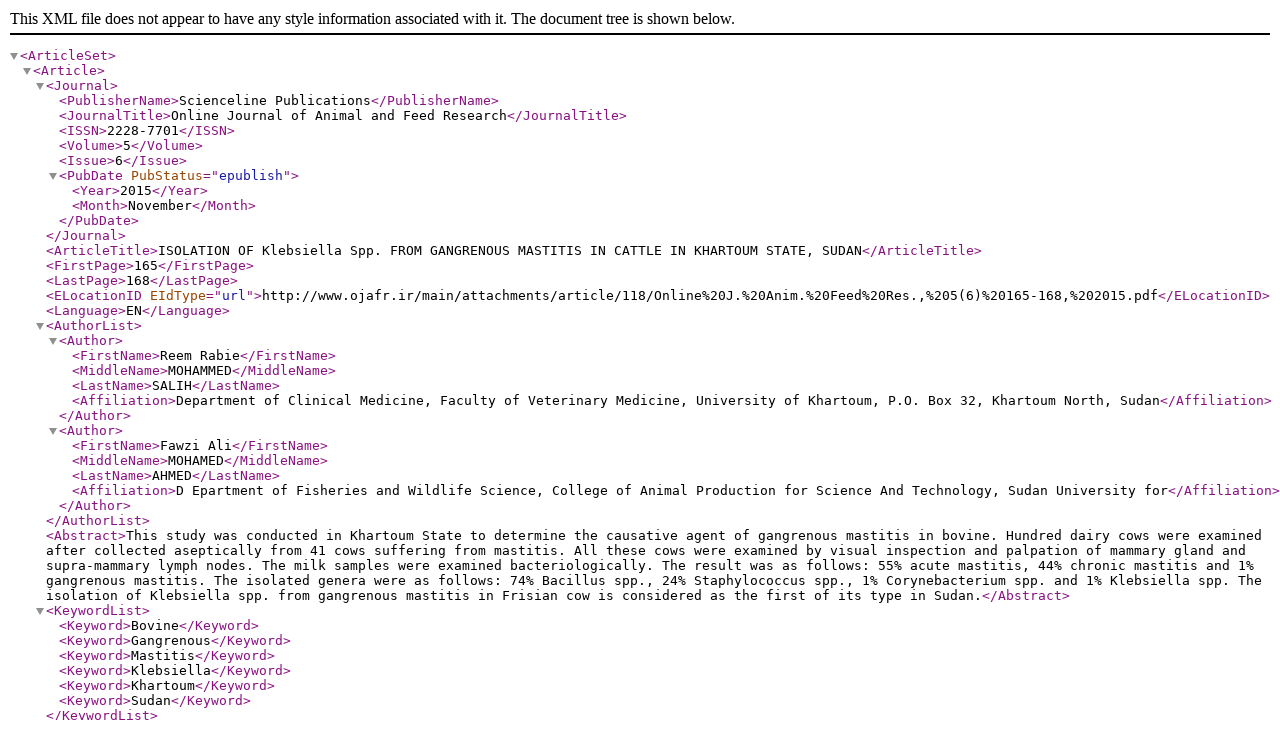

--- FILE ---
content_type: application/xml
request_url: https://ojafr.com/main/XML/vol.5/OJAFR%20%205(6)%20165-168,%202015.xml
body_size: 2677
content:
<?xml version="1.0" encoding="UTF-8"?>
<ArticleSet>
  <Article>
        <Journal>
            <PublisherName>Scienceline Publications</PublisherName>
            <JournalTitle>Online Journal of Animal and Feed Research</JournalTitle>
            <ISSN>2228-7701</ISSN>
            <Volume>5</Volume>
            <Issue>6</Issue>
            <PubDate PubStatus="epublish">
             <Year>2015</Year>
             <Month>November</Month>
            </PubDate>
        </Journal>
        <ArticleTitle>ISOLATION OF Klebsiella Spp. FROM GANGRENOUS MASTITIS IN CATTLE IN KHARTOUM STATE, SUDAN</ArticleTitle>
        <FirstPage>165</FirstPage>
        <LastPage>168</LastPage>
        <ELocationID EIdType="url">http://www.ojafr.ir/main/attachments/article/118/Online%20J.%20Anim.%20Feed%20Res.,%205(6)%20165-168,%202015.pdf</ELocationID>
        <Language>EN</Language>
        <AuthorList>
<Author>
                <FirstName>Reem Rabie</FirstName>
                <MiddleName>MOHAMMED</MiddleName>
                <LastName>SALIH</LastName>
                <Affiliation>Department of Clinical Medicine, Faculty of Veterinary Medicine, University of Khartoum, P.O. Box 32, Khartoum North, Sudan</Affiliation>
            </Author>
			<Author>
                <FirstName>Fawzi Ali</FirstName>
                <MiddleName>MOHAMED</MiddleName>
                <LastName>AHMED</LastName>
                <Affiliation>D Epartment of Fisheries and Wildlife Science, College of Animal Production for Science And Technology, Sudan University for</Affiliation>
            </Author>

			        </AuthorList>
            
        <Abstract>This study was conducted in Khartoum State to determine the causative agent of gangrenous mastitis in bovine. Hundred dairy cows were examined after collected aseptically from 41 cows suffering from mastitis. All these cows were examined by visual inspection and palpation of mammary gland and supra-mammary lymph nodes. The milk samples were examined bacteriologically. The result was as follows: 55% acute mastitis, 44% chronic mastitis and 1% gangrenous mastitis. The isolated genera were as follows: 74% Bacillus spp., 24% Staphylococcus spp., 1% Corynebacterium spp. and 1% Klebsiella spp. The isolation of Klebsiella spp. from gangrenous mastitis in Frisian cow is considered as the first of its type in Sudan.</Abstract>
        <KeywordList>
                <Keyword>Bovine</Keyword>
                <Keyword>Gangrenous</Keyword>
		<Keyword>Mastitis</Keyword>
		<Keyword>Klebsiella</Keyword>
		<Keyword>Khartoum</Keyword>
		<Keyword>Sudan</Keyword>
	</KeywordList>
 </Article>
</ArticleSet>
